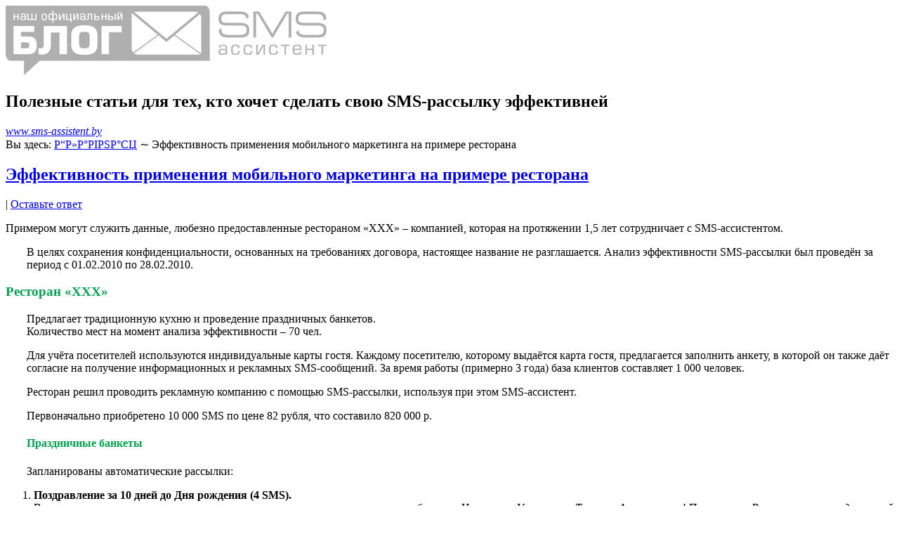

--- FILE ---
content_type: text/html; charset=UTF-8
request_url: https://blog.sms-assistent.by/primer-effektivnosti-primeneniya-mob/
body_size: 10129
content:
<!DOCTYPE html>
<html lang="ru-RU">

<head>
<link rel=”shortcut icon” href=”/favicon.ico” type=”image/x-icon” />
<link rel="alternate" type="application/rss+xml"
		title="Блог сервиса по рассылке СМС в Беларуси" href="https://blog.sms-assistent.by/rss.xml" />
 
	<link rel="alternate" type="application/rss+xml"
		title="Блог сервиса по рассылке СМС в Беларуси: комментарии к заметкам" href="https://blog.sms-assistent.by/comments.xml" />
<meta http-equiv="Content-Type" content="text/html; charset=UTF-8" />
<title>Эффективность применения мобильного маркетинга на примере ресторана</title>

<!-- Mobile viewport optimized -->
<meta name="viewport" content="width=device-width,initial-scale=1" />

<!-- My styles -->
<link rel="stylesheet" href="https://blog.sms-assistent.by/wp-content/themes/path/style.css" type="text/css" media="all" />

<link rel="profile" href="https://gmpg.org/xfn/11" />
<link rel="pingback" href="https://blog.sms-assistent.by/xmlrpc.php" />

<meta name='yandex-verification' content='504ed4dbb77db082' />
</head>

<body class="wordpress ltr ru_RU parent-theme y2026 m01 d19 h08 monday logged-out custom-background custom-header singular singular-post singular-post-533 post-format-standard layout-2c-r">

	
	<div id="container">

		
		
		<header id="header">

			
			<div class="wrap">

				<hgroup id="branding">
				
											
						<div id="site-title"><a href="https://blog.sms-assistent.by" title="Блог сервиса по рассылке СМС в Беларуси. SMS-ассистент."><img src="https://blog.sms-assistent.by/wp-content/uploads/2013/02/sms_blog_logo.jpg" height="99" width="457" alt="Блог сервиса по рассылке СМС в Беларуси. SMS-ассистент." /></a></div>
					
										
					<h2 id="site-description">Полезные статьи для тех, кто хочет сделать свою SMS-рассылку эффективней</h2>
					<em><a href="http://sms-assistent.by/">www.sms-assistent.by</a></em>
				</hgroup><!-- #branding -->

				
			</div><!-- .wrap -->

			
		</header><!-- #header -->

		
				
		
		<div id="main">
		
				
		
			<div class="wrap">

			
			<nav class="breadcrumb-trail breadcrumbs" itemprop="breadcrumb"><span class="trail-before">Вы здесь:</span> <span class="trail-begin"><a href="https://blog.sms-assistent.by" title="Блог сервиса по рассылке СМС в Беларуси. SMS-ассистент." rel="home" class="trail-begin">Р“Р»Р°РІРЅР°СЏ</a></span> <span class="sep">&#8764;</span> <span class="trail-end">Эффективность применения мобильного маркетинга на примере ресторана</span></nav>
	
	<div id="content">

		
		<div class="hfeed">

			
	
			
				
					
<article id="post-533" class="hentry post publish post-1 odd author-elitekar_blogg format-standard category-mobilnie-secreti post_tag-reklama-svoih-tovarov-i-uslug-s-pomoschju-sms post_tag-rekomendatsii-po-provedeniju-sms-rassylok post_tag-sms-pozdravlenija-s-prazdnikami post_tag-effektivnost-sms-rassilok">

	
		
		<header class="entry-header">
			<h1 class='post-title entry-title'><a href='https://blog.sms-assistent.by/primer-effektivnosti-primeneniya-mob/'>Эффективность применения мобильного маркетинга на примере ресторана</a></h1>			<div class="byline"> <abbr class="published" title=""></abbr>  | <a class="comments-link" href="https://blog.sms-assistent.by/primer-effektivnosti-primeneniya-mob/#respond" title="Комментарий Эффективность применения мобильного маркетинга на примере ресторана">Оставьте ответ</a> </div>		</header><!-- .entry-header -->
		
		<div class="entry-content">
			<p>Примером могут служить данные, любезно предоставленные рестораном «XXX» &#8211; компанией, которая на протяжении 1,5 лет сотрудничает с SMS-ассистентом.</p>
<p style="padding-left: 30px;">В целях сохранения конфиденциальности, основанных на требованиях договора, настоящее название не разглашается. Анализ эффективности SMS-рассылки был проведён за период с 01.02.2010 по 28.02.2010.</p>
<h3><span style="color: #01a04e;"><strong>Ресторан «XXX»</strong></span></h3>
<p style="padding-left: 30px;">Предлагает традиционную кухню и проведение праздничных банкетов.<br />
Количество мест на момент анализа эффективности – 70 чел.</p>
<p style="padding-left: 30px;">Для учёта посетителей используются индивидуальные карты гостя. Каждому посетителю, которому выдаётся карта гостя, предлагается заполнить анкету, в которой он также даёт согласие на получение информационных и рекламных SMS-сообщений. За время работы (примерно 3 года) база клиентов составляет 1 000 человек.</p>
<p style="padding-left: 30px;">Ресторан решил проводить рекламную компанию с помощью SMS-рассылки, используя при этом SMS-ассистент.</p>
<p style="padding-left: 30px;">Первоначально приобретено 10 000 SMS по цене 82 рубля, что составило 820 000 р.</p>
<h4 style="padding-left: 30px;"><span style="color: #01a04e;"><strong>Праздничные банкеты</strong></span></h4>
<p style="padding-left: 30px;">Запланированы автоматические рассылки:</p>
<ol>
<li><strong>Поздравление за 10 дней до Дня рождения (4 SMS).</strong><br />
В рассылке используется автоматическое подставление персонального имени абонента. Например:<em> Уважаемая Татьяна Анатольевна! Приглашаем Вас отметить предстоящий День рождения у нас в ресторане «XXX». Специально для Вас индивидуальные условия для проведения праздника. Дополнительную информацию Вы можете узнать по тел ХХХ-ХХ-ХХ.</em></li>
<li><strong>Поздравление с Днём рождения (5 SMS).</strong></li>
</ol>
<div id="attachment_535" class="wp-caption alignleft" style="width: 301px"><a title="График увеличения количества посетителей при использовании SMS-рассылки для информирования о новом меню" href="https://blog.sms-assistent.by/wp-content/uploads/2011/06/SMS-ассистент.-Презентация8стр1.jpg" target="_blank"><img fetchpriority="high" decoding="async" class="size-full wp-image-535   " title="График увеличения наполняемости  зала при использовании SMS-рассылки для проведения праздничных  банкетов" alt="График увеличения наполняемости зала при использовании  SMS-рассылки для проведения праздничных банкетов" src="https://blog.sms-assistent.by/wp-content/uploads/2011/06/SMS-ассистент.-Презентация8стр1.jpg" width="301" height="181" srcset="https://blog.sms-assistent.by/wp-content/uploads/2011/06/SMS-ассистент.-Презентация8стр1.jpg 1009w, https://blog.sms-assistent.by/wp-content/uploads/2011/06/SMS-ассистент.-Презентация8стр1-300x181.jpg 300w, https://blog.sms-assistent.by/wp-content/uploads/2011/06/SMS-ассистент.-Презентация8стр1-624x376.jpg 624w" sizes="(max-width: 301px) 100vw, 301px" /></a><p class="wp-caption-text">График увеличения наполняемости зала при использовании SMS-рассылки для проведения праздничных банкетов</p></div>
<p>В рассылке используется автоматическое подставление персонального имени абонента. Например: <em>Уважаемая Татьяна Анатольевна! От всей души поздравляю Вас с Днем рождения! Желаю Вам мира, добра, тепла, исполнения самых заветных желаний! Сегодня в ресторане «XXX» Вас ждут подарки и приятные сюрпризы! Вход для Вас свободный. С уважением, директор ресторана «XXX». Тел. ХХХ-ХХ-ХХ.</em></p>
<p style="padding-left: 30px;"><span style="color: #01a04e;">Расходы на рассылки:</span> на одного абонента в год отправляется 9 смс, что соответствует 738 рублей. Т.е. в год расходуется 738 000 рублей на всех абонентов. Отклики по рассылке приведены на графике.</p>
<h4 style="padding-left: 30px;"><strong><span style="color: #01a04e;">Новые виды услуг</span></strong></h4>
<p style="padding-left: 30px;">1.<strong> Новое меню</strong></p>
<div id="attachment_541" class="wp-caption alignleft" style="width: 300px"><a title="График увеличения количества посетителей при использовании SMS-рассылки для информирования о новом меню" href="https://blog.sms-assistent.by/wp-content/uploads/2011/06/SMS-ассистент.-Презентация9стр.jpg" target="_blank"><img decoding="async" class="size-medium wp-image-541 " title="График увеличения количества посетителей при использовании SMS-рассылки для информирования о новом меню" alt="График увеличения количества посетителей при использовании SMS-рассылки для информирования о новом меню" src="https://blog.sms-assistent.by/wp-content/uploads/2011/06/SMS-ассистент.-Презентация9стр-300x181.jpg" width="300" height="181" srcset="https://blog.sms-assistent.by/wp-content/uploads/2011/06/SMS-ассистент.-Презентация9стр-300x181.jpg 300w, https://blog.sms-assistent.by/wp-content/uploads/2011/06/SMS-ассистент.-Презентация9стр-624x377.jpg 624w, https://blog.sms-assistent.by/wp-content/uploads/2011/06/SMS-ассистент.-Презентация9стр.jpg 824w" sizes="(max-width: 300px) 100vw, 300px" /></a><p class="wp-caption-text">График увеличения количества посетителей при использовании SMS-рассылки для информирования о новом меню</p></div>
<p>Ресторан для привлечения большего круга клиентов решил расширить кухню и ввёл в меню японскую кухню, оповестив об этом клиентов с помощью SMS-сообщения с текстом: <em>Наш ресторан ввёл японское меню. Ждём Вас по адресу: ул.ХХХХХХХХ, ХХ</em></p>
<p><span style="color: #01a04e;">Расходы на рассылку</span>: на одного абонента отправляется 1 SMS, что равняется 82 рублям. Т.е. на 1 000 абонентов израсходовано 82 000 рублей. Отклики по рассылке приведены на графике.</p>
<p style="padding-left: 30px;">2.<strong> Новые услуги в дневное время в выходные дни</strong></p>
<div id="attachment_543" class="wp-caption alignleft" style="width: 300px"><a title="График увеличения количества посетителей при использовании SMS-рассылки для информирования о новых услугах в дневное время" href="https://blog.sms-assistent.by/wp-content/uploads/2011/06/SMS-ассистент.-Презентация10стр.jpg" target="_blank"><img decoding="async" class="size-medium wp-image-543 " title="График увеличения количества посетителей при использовании SMS-рассылки для информирования о новых услугах в дневное время" alt="График увеличения количества посетителей при использовании SMS-рассылки для информирования о новых услугах в дневное время" src="https://blog.sms-assistent.by/wp-content/uploads/2011/06/SMS-ассистент.-Презентация10стр-300x183.jpg" width="300" height="183" srcset="https://blog.sms-assistent.by/wp-content/uploads/2011/06/SMS-ассистент.-Презентация10стр-300x183.jpg 300w, https://blog.sms-assistent.by/wp-content/uploads/2011/06/SMS-ассистент.-Презентация10стр-624x381.jpg 624w, https://blog.sms-assistent.by/wp-content/uploads/2011/06/SMS-ассистент.-Презентация10стр.jpg 758w" sizes="(max-width: 300px) 100vw, 300px" /></a><p class="wp-caption-text">График увеличения количества посетителей при использовании SMS-рассылки для информирования о новых услугах в дневное время</p></div>
<p>Ресторан для привлечения большего круга клиентов в дневное время решил организовать караоке-представление для детей. Оповещение об этом применялось только женщинам (автоматический выбор абонентов по полу) с помощью SMS-сообщения с текстом: <em>Хорошая новость! У нас в городе открылся первый детский караоке клуб «маленькая ХХХ». Ждем Вас и Ваших детей каждую субботу и воскресенье с 13 до 18 часов. В программе увлекательные конкурсы, призы и подарки. Резерв столов ХХХ-ХХ-ХХ, ул.ХХХХХХХХ, ХХ</em></p>
<p style="padding-left: 30px;"><span style="color: #01a04e;">Расходы на рассылку:</span> на одного абонента отправляется 4 SMS, что соответствует 328 рублям. Т.е. на 565 абонентов-женщин израсходовано 185 320 рублей. Отклики по рассылке приведены на графике.</p>
<h5>Из проведённых исследований можно сделать вывод, что применение СМС рассылок является очень выгодным и эффективным для привлечения ваших клиентов!</h5>
<div style="clear:both;"></div><div class="header_text" style="text-align:"><h3>Поделиться в соц. сетях</h3></div><div name="#" class="buttons_share" style="text-align:left; margin-top:0px; margin-bottom:5px;">
<!--Start Share Buttons http://sbuttons.ru -->
<div class='facebook-classic'>
<noindex><a rel='nofollow' title='Опубликовать в Facebook' href="#facebook" name="facebook" onclick="new_window('http://www.facebook.com/sharer.php?u=https://blog.sms-assistent.by/primer-effektivnosti-primeneniya-mob/');"><img src='https://blog.sms-assistent.by/wp-content/plugins/share-buttons/images/social/classic/facebook.png' alt='Опубликовать в Facebook'/></a></noindex>
</div>
<div class='googlebuzz-classic'>
<noindex><a rel='nofollow' title='Опубликовать в Google Buzz' href="http://www.google.com/buzz/post?message=Эффективность применения мобильного маркетинга на примере ресторана&url=https://blog.sms-assistent.by/primer-effektivnosti-primeneniya-mob/"><img src='https://blog.sms-assistent.by/wp-content/plugins/share-buttons/images/social/classic/googlebuzz.png' alt='Опубликовать в Google Buzz'/></a></noindex>
</div>
<div class='googleplus-classic'>
<noindex><a rel='nofollow' title='Опубликовать в Google Plus' href="https://m.google.com/app/plus/x/?v=compose&content=Эффективность применения мобильного маркетинга на примере ресторана - https://blog.sms-assistent.by/primer-effektivnosti-primeneniya-mob/" onclick="window.open('https://m.google.com/app/plus/x/?v=compose&content=Эффективность применения мобильного маркетинга на примере ресторана - https://blog.sms-assistent.by/primer-effektivnosti-primeneniya-mob/','gplusshare','width=450,height=300,left='+(screen.availWidth/2-225)+',top='+(screen.availHeight/2-150)+'');return false;"><img src='https://blog.sms-assistent.by/wp-content/plugins/share-buttons/images/social/classic/googleplus.png' alt='Опубликовать в Google Plus'/></a></noindex>
</div>
<div class='livejournal-classic'>
<noindex><a rel='nofollow' title='Опубликовать в LiveJournal' href="http://www.livejournal.com/update.bml?event=https://blog.sms-assistent.by/primer-effektivnosti-primeneniya-mob/&subject=Эффективность применения мобильного маркетинга на примере ресторана" target="_blank" name ="livejournal"/><img src='https://blog.sms-assistent.by/wp-content/plugins/share-buttons/images/social/classic/livejournal.png' alt='Опубликовать в LiveJournal'/></a></noindex>
</div>
<div class='mailru-classic'>
<noindex><a rel='nofollow' title='Опубликовать в Мой Мир' href="#mailru" name="mailru" onclick="new_window('http://connect.mail.ru/share?share_url=https://blog.sms-assistent.by/primer-effektivnosti-primeneniya-mob/');"><img src='https://blog.sms-assistent.by/wp-content/plugins/share-buttons/images/social/classic/mailru.png' alt='Опубликовать в Мой Мир'/></a></noindex>
</div>
<div class='odkl-classic'>
<noindex><a rel='nofollow' title='Опубликовать в Одноклассники' href="#odnoklassniki" name="odnoklassniki" onclick="new_window('http://www.odnoklassniki.ru/dk?st.cmd=addShare&st.s=1&st._surl=https://blog.sms-assistent.by/primer-effektivnosti-primeneniya-mob/');"><img src='https://blog.sms-assistent.by/wp-content/plugins/share-buttons/images/social/classic/odnoklassniki.png' alt='Опубликовать в Одноклассники'/></a></noindex>
</div>
<div class='twitter-classic'>
<noindex><a rel='nofollow' title='Опубликовать в Twitter' href="#twitter" name="twitter" onclick="new_window('http://twitter.com/share?&text=Эффективность применения мобильного маркетинга на примере ресторана%20-%20&url=https://blog.sms-assistent.by/primer-effektivnosti-primeneniya-mob/&via=sms_assistent');"><img src='https://blog.sms-assistent.by/wp-content/plugins/share-buttons/images/social/classic/twitter.png' alt='Опубликовать в Twitter'/></a></noindex>
</div>
<div class='vk-classic'>
<script type="text/javascript">
<!--
document.write(VK.Share.button(
{
  url: 'https://blog.sms-assistent.by/primer-effektivnosti-primeneniya-mob/',
  title: 'Эффективность применения мобильного маркетинга на примере ресторана',
  description: ''  
}, 
{
  type: 'custom',
  text: '<img decoding="async" src="https://blog.sms-assistent.by/wp-content/plugins/share-buttons/images/social/classic/vkontakte.png" title="Опубликовать Вконтакте" alt="Опубликовать Вконтакте"/>'
}));
-->
</script>
</div>
<div class='yandex-classic'>
<noindex><a rel='nofollow' title='Опубликовать в Яндекс' href="http://share.yandex.ru/go.xml?service=yaru&url=https://blog.sms-assistent.by/primer-effektivnosti-primeneniya-mob/&title=Эффективность применения мобильного маркетинга на примере ресторана"><img src='https://blog.sms-assistent.by/wp-content/plugins/share-buttons/images/social/classic/yandex.png' /></a></noindex>
</div>
<!--End Share Buttons http://sbuttons.ru -->

</div><div style="clear:both;"></div><div style="clear:both;"></div><div name="#" class="buttons_share" style="float:left;">
<div class="facebook_like">
<div id="fb-root"></div>
<script>(function(d, s, id) { 
  var js, fjs = d.getElementsByTagName(s)[0];
  if (d.getElementById(id)) {return;}
  js = d.createElement(s); js.id = id;
  js.src = "//connect.facebook.net/ru_RU/all.js#xfbml=1&appId=";
  fjs.parentNode.insertBefore(js, fjs);
}(document, 'script', 'facebook-jssdk'));
</script>
<div class="fb-like" data-href="https://blog.sms-assistent.by/primer-effektivnosti-primeneniya-mob/" data-send="false" data-layout="standart" data-width="450" data-show-faces="" data-action="" data-colorscheme="light"></div>
</div>

<div class="mailru_like"><a target="_blank" class="mrc__plugin_uber_like_button" href="http://connect.mail.ru/share?share_url=https://blog.sms-assistent.by/primer-effektivnosti-primeneniya-mob/" data-mrc-config="{'type' : 'button', 'caption-mm' : '1', 'caption-ok' : '1', 'counter' : 'true', 'text' : 'true', 'width' : '420'}">РќСЂР°РІРёС‚СЃСЏ</a>
<script src="http://cdn.connect.mail.ru/js/loader.js" type="text/javascript" charset="UTF-8"></script>
</div>

<div class="vkontakte_like">
<div id="vk_like_533" style="margin-bottom:5px;"></div>
<script type="text/javascript">
  VK.init({apiId: , onlyWidgets: true});
  VK.Widgets.Like('vk_like_533', {type: 'full', pageTitle: 'Эффективность применения мобильного маркетинга на примере ресторана', pageUrl:'https://blog.sms-assistent.by/primer-effektivnosti-primeneniya-mob/', verb: '0'}, 533);
</script>
</div>


</div><div style="clear:both;"></div>					</div><!-- .entry-content -->

		<footer class="entry-footer">
			<div class="entry-meta"><span class="category"><span class="before">Опубликовано в </span><a href="https://blog.sms-assistent.by/category/mobilnie-secreti/" rel="tag">Мобильные секреты</a></span> <span class="post_tag"><span class="before">Метки: </span><a href="https://blog.sms-assistent.by/tag/reklama-svoih-tovarov-i-uslug-s-pomoschju-sms/" rel="tag">реклама своих товаров и услуг с помощью SMS</a>, <a href="https://blog.sms-assistent.by/tag/rekomendatsii-po-provedeniju-sms-rassylok/" rel="tag">рекомендации по проведению SMS-рассылок</a>, <a href="https://blog.sms-assistent.by/tag/sms-pozdravlenija-s-prazdnikami/" rel="tag">смс поздравления с праздниками</a>, <a href="https://blog.sms-assistent.by/tag/effektivnost-sms-rassilok/" rel="tag">эффективность смс рассылок</a></span></div>		</footer><!-- .entry-footer -->
		
	
	
</article><!-- .hentry -->


										
								
						
						
						
<div id="comments-template">

	<div class="comments-wrap">

		<div id="comments">

			
			
		</div><!-- #comments -->

			<p class="comment-text comment-note">Пожалуйста, оставьте комментарий под своим настоящим именем.</p>
	<div id="respond" class="comment-respond">
		<h3 id="reply-title" class="comment-reply-title">Оставьте ответ <small><a rel="nofollow" id="cancel-comment-reply-link" href="/primer-effektivnosti-primeneniya-mob/#respond" style="display:none;">Щелкните здесь, чтобы отменить ответ.</a></small></h3><form action="https://blog.sms-assistent.by/wp-comments-post.php" method="post" id="commentform" class="comment-form"><p class="form-textarea req"><label for="comment">Комментарий</label><textarea name="comment" id="comment" cols="60" rows="10"></textarea></p><p class="form-author req"><label for="author">Имя <span class="required">*</span> </label> <input type="text" class="text-input" name="author" id="author" value="" size="40" /></p>
<p class="form-email req"><label for="email">Email <span class="required">*</span> </label> <input type="text" class="text-input" name="email" id="email" value="" size="40" /></p>
<p class="form-url"><label for="url">Сайт</label><input type="text" class="text-input" name="url" id="url" value="" size="40" /></p>
<p class="cptch_block"><script class="cptch_to_remove">
				(function( timeout ) {
					setTimeout(
						function() {
							var notice = document.getElementById("cptch_time_limit_notice_73");
							if ( notice )
								notice.style.display = "block";
						},
						timeout
					);
				})(120000);
			</script>
			<span id="cptch_time_limit_notice_73" class="cptch_time_limit_notice cptch_to_remove">Лимит времени истёк. Пожалуйста, перезагрузите CAPTCHA.</span><span class="cptch_wrap cptch_math_actions">
				<label class="cptch_label" for="cptch_input_73"><span class="cptch_span">один</span>
					<span class="cptch_span">&nbsp;&times;&nbsp;</span>
					<span class="cptch_span"><input id="cptch_input_73" class="cptch_input cptch_wp_comments" type="text" autocomplete="off" name="cptch_number" value="" maxlength="2" size="2" aria-required="true" required="required" style="margin-bottom:0;display:inline;font-size: 12px;width: 40px;" /></span>
					<span class="cptch_span">&nbsp;=&nbsp;</span>
					<span class="cptch_span">один</span>
					<input type="hidden" name="cptch_result" value="nRU=" /><input type="hidden" name="cptch_time" value="1768801973" />
					<input type="hidden" name="cptch_form" value="wp_comments" />
				</label><span class="cptch_reload_button_wrap hide-if-no-js">
					<noscript>
						<style type="text/css">
							.hide-if-no-js {
								display: none !important;
							}
						</style>
					</noscript>
					<span class="cptch_reload_button dashicons dashicons-update"></span>
				</span></span></p><p style="width: auto;"><label><input type="checkbox" name="s2_comment_request" value="1"  checked='checked'/> Подпишитесь на уведомления о новых записях</label></p><p class="form-submit"><input name="submit" type="submit" id="submit" class="submit" value="Добавьте комментарий" /> <input type='hidden' name='comment_post_ID' value='533' id='comment_post_ID' />
<input type='hidden' name='comment_parent' id='comment_parent' value='0' />
</p><p style="display: none;"><input type="hidden" id="akismet_comment_nonce" name="akismet_comment_nonce" value="671d6b8214" /></p><p style="display: none !important;"><label>&#916;<textarea name="ak_hp_textarea" cols="45" rows="8" maxlength="100"></textarea></label><input type="hidden" id="ak_js_1" name="ak_js" value="37"/><script>document.getElementById( "ak_js_1" ).setAttribute( "value", ( new Date() ).getTime() );</script></p></form>	</div><!-- #respond -->
	
	</div><!-- .comments-wrap -->

</div><!-- #comments-template -->
					
				
			
		</div><!-- .hfeed -->

		
		
	
		<div class="loop-nav">
			<a href="https://blog.sms-assistent.by/primery-ispolzovaniya-sms/" rel="prev"><span class="previous"><span class="meta-nav">&larr;</span> Предыдущая</span></a>			<a href="https://blog.sms-assistent.by/sms-marketing-v-igre/" rel="next"><span class="next">Следующая <span class="meta-nav">&rarr;</span></span></a>		</div><!-- .loop-nav -->

	
	</div><!-- #content -->

	
				
	
	<div id="sidebar-primary" class="sidebar">

		
		<div id="hybrid-search-2" class="widget search widget-search"><div class="widget-wrap widget-inside"><h3 class="widget-title">Поиск</h3><form method="get" class="search-form" id="search-formhybrid-search" action="https://blog.sms-assistent.by/"><div><input class="search-text" type="text" name="s" id="search-texthybrid-search" value="" onfocus="if(this.value==this.defaultValue)this.value='';" onblur="if(this.value=='')this.value=this.defaultValue;" /></div></form></div></div><div id="mycategoryorder-2" class="widget widget_mycategoryorder widget-widget_mycategoryorder"><div class="widget-wrap widget-inside"><h3 class="widget-title">Рубрики</h3>		<ul>
			<li class="cat-item cat-item-5"><a href="https://blog.sms-assistent.by/category/mobilnie-secreti/">Мобильные секреты</a> (36)
</li>
	<li class="cat-item cat-item-21"><a href="https://blog.sms-assistent.by/category/uroki-marketinga/">Уроки маркетинга</a> (8)
</li>
	<li class="cat-item cat-item-6"><a href="https://blog.sms-assistent.by/category/novosti-reklami-i-marketinga/">Новости рекламы и маркетинга</a> (14)
</li>
	<li class="cat-item cat-item-4"><a href="https://blog.sms-assistent.by/category/seminar/">Конференции и семинары</a> (40)
</li>
	<li class="cat-item cat-item-7"><a href="https://blog.sms-assistent.by/category/novosti-servisa/">Новости сервиса</a> (14)
</li>
		</ul>
		</div></div>
			
	</div><!-- #sidebar-primary -->

	

				
				
			</div><!-- .wrap -->
			
						
					
			
		</div><!-- #main -->

		
		
		<footer id="footer">

			
			<div class="wrap">

				<div class="footer-content">
									</div>

				
			</div><!-- .wrap -->

			
		</footer><!-- #footer -->

		
		
	</div><!-- #container -->

	
	<script type="text/javascript">/* <![CDATA[ */ jQuery(document).ready( function() { jQuery.post( "https://blog.sms-assistent.by/wp-admin/admin-ajax.php", { action : "entry_views", _ajax_nonce : "f36bb74f58", post_id : 533 } ); } ); /* ]]> */</script>
<script type="text/javascript" src="https://blog.sms-assistent.by/wp-includes/js/jquery/jquery.min.js?ver=3.7.1" id="jquery-core-js"></script>
<script type="text/javascript" src="https://blog.sms-assistent.by/wp-includes/js/jquery/jquery-migrate.min.js?ver=3.4.1" id="jquery-migrate-js"></script>
<script defer type="text/javascript" src="https://blog.sms-assistent.by/wp-content/plugins/akismet/_inc/akismet-frontend.js?ver=1700472425" id="akismet-frontend-js"></script>
<script type="text/javascript" id="cptch_front_end_script-js-extra">
/* <![CDATA[ */
var cptch_vars = {"nonce":"759a3245a1","ajaxurl":"https:\/\/blog.sms-assistent.by\/wp-admin\/admin-ajax.php","enlarge":"0"};
/* ]]> */
</script>
<script type="text/javascript" src="https://blog.sms-assistent.by/wp-content/plugins/captcha/js/front_end_script.js?ver=6.4.7" id="cptch_front_end_script-js"></script>

<center><a href="http://feeds.feedburner.com/sms-assistent/Sqig"><img src="https://feeds.feedburner.com/~fc/sms-assistent/Sqig?bg=9f9f9f&amp;fg=000000&amp;anim=0&amp;label=listeners" height="26" width="88" style="border:0" alt="" /></a>

<!-- begin of Top100 code -->
<script id="top100Counter" type="text/javascript" src="https://counter.rambler.ru/top100.jcn?2485098"></script>
<noscript>
<a href="https://top100.rambler.ru/navi/2485098/" rel="nofollow">
<img src="https://counter.rambler.ru/top100.cnt?2485098" alt="Rambler's Top100" border="0" />
</a></noscript><!-- end of Top100 code -->&nbsp;

<!--Akavita counter start-->
<script type="text/javascript">var AC_ID=49302;var AC_TR=false;
(function(){var l='https://adlik.akavita.com/acode.js'; var t='text/javascript';
try {var h=document.getElementsByTagName('head')[0];
var s=document.createElement('script'); s.src=l;s.type=t;h.appendChild(s);}catch(e){
document.write(unescape('%3Cscript src="'+l+'" type="'+t+'"%3E%3C/script%3E'));}})();
</script><span id="AC_Image"></span>
<noscript><a target='_top' href='https://www.akavita.by/'>
<img src='https://adlik.akavita.com/bin/lik?id=49302&it=1'
border='0' height='1' width='1' alt='Akavita'/>
</a></noscript>
<!--Akavita counter end-->&nbsp;

<!--LiveInternet counter--><script type="text/javascript"><!--
document.write("<a href='http://www.liveinternet.ru/click' "+
"target=_blank rel="nofollow"><img src='//counter.yadro.ru/hit?t57.3;r"+
escape(document.referrer)+((typeof(screen)=="undefined")?"":
";s"+screen.width+"*"+screen.height+"*"+(screen.colorDepth?
screen.colorDepth:screen.pixelDepth))+";u"+escape(document.URL)+
";"+Math.random()+
"' alt='' title='LiveInternet' "+
"border='0' width='88' height='31'><\/a>")
//--></script><!--/LiveInternet-->

<!-- catalog.tut.by code begin -->
<a href="https://catalog.tut.by/" rel="nofollow">
<img src="https://catalog.tut.by/images/catalog-tut2.gif" border=0 width=88 height=31 alt="Каталог TUT.BY"></a>
<!-- catalog.tut.by code end -->&nbsp;

<a href="https://1k.by/" target="_blank" title="Первый Каталог - Предложения продавцов, каталог цен." rel="nofollow"><img src="https://1k.by/images/site/pics/1k88_31.gif" width="88" height="31" border="0" alt="Первый Каталог - Предложения продавцов, каталог цен"></a>&nbsp;
<script type="text/javascript">
<!--
Nnv=navigator;Nna=Nnv.appName;Nd=document;Nd.cookie="b=b";Nc=0;if(Nd.cookie)Nc=1;
Nn=(Nna.substring(0,2)=="Mi")?0:1;Ns=screen;Npx=(Nn==0)?Ns.colorDepth:Ns.pixelDepth;
str='<img src="https://blog.sms-assistent.by/wp-content/themes/path/images/29472.gif" width="88" height="31" border="0">';
document.write('<a href="http://www.cnstats.ru/" alt="CNStats Rating" target="_blank" rel="nofollow">'+str+'</a>');
// -->
</script>
<noscript><a href="http://www.cnstats.ru/" target="_blank" rel="nofollow"><img src="https://blog.sms-assistent.by/wp-content/themes/path/images/29472.gif" alt="CNStats Rating" width="88" height="31" border="0"></a></noscript>&nbsp;
<a href="http://www.adline.by/profile/1764/" rel="nofollow"><img src="https://blog.sms-assistent.by/wp-content/themes/path/images/button_88x31_1.gif" alt="ADline.by - Сайт о рекламе"/></a>&nbsp;
<a href="https://uvaga.by/" target="_blank" rel="nofollow"><img style="width:88px;height:31px" border="0" src="https://buttons.uvaga.by/uvagaby-13.gif" alt="Uvaga.By - Новости и обзоры hi-tech, почта, форум, файлообмен, недвижимость, социальная сеть, чат, каталог сайтов, игры, каталог техники, бесплатно по ByFly" /></a></center>&nbsp;



<center>Партнеры:&nbsp;<a href="http://business-forum.by" target=_blank rel="nofollow"><font color="#445a7f">Бизнес Форум Беларуси</font></a></center><br/>
<center><div style="font-size: 12px;">© 2009 «SMS-ассистент». Блог сервиса рассылки СМС | <a href="mailto:info@sms-assistent.by">info@sms-assistent.by</a><br>
Все материалы принадлежат владельцу сайта и защищены авторским правом. Копирование контента возможно только с письменного согласия владельца сайта.</div></center>
<div align="right"><a class="top" href="#container">Вверх</a></div>
<!-- Yandex.Metrika counter -->
<script type="text/javascript" >
   (function(m,e,t,r,i,k,a){m[i]=m[i]||function(){(m[i].a=m[i].a||[]).push(arguments)};
   m[i].l=1*new Date();k=e.createElement(t),a=e.getElementsByTagName(t)[0],k.async=1,k.src=r,a.parentNode.insertBefore(k,a)})
   (window, document, "script", "https://mc.yandex.ru/metrika/tag.js", "ym");

   ym(74273020, "init", {
        clickmap:true,
        trackLinks:true,
        accurateTrackBounce:true
   });
</script>
<noscript><div><img src="https://mc.yandex.ru/watch/74273020" style="position:absolute; left:-9999px;" alt="" /></div></noscript>
<!-- /Yandex.Metrika counter -->
</body>
</html>